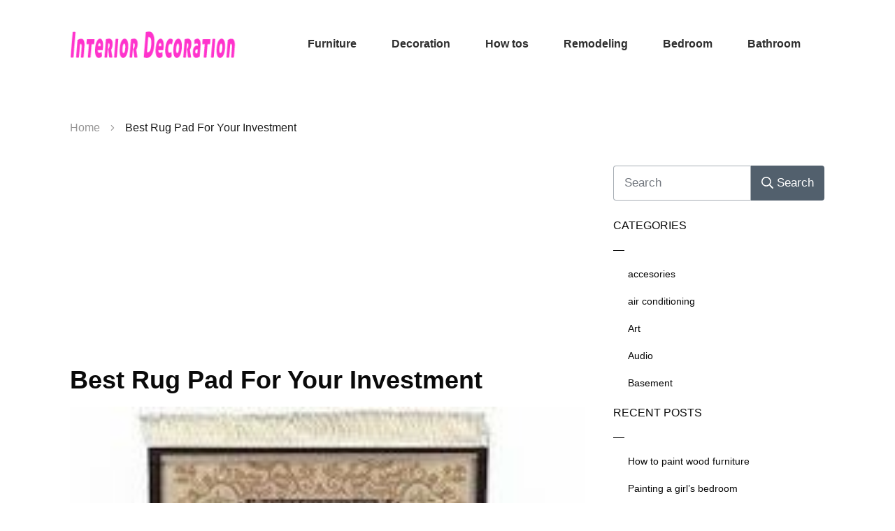

--- FILE ---
content_type: text/html; charset=utf-8
request_url: https://www.google.com/recaptcha/api2/aframe
body_size: 266
content:
<!DOCTYPE HTML><html><head><meta http-equiv="content-type" content="text/html; charset=UTF-8"></head><body><script nonce="AIsXNAn_f2sw-nCG4bgGdw">/** Anti-fraud and anti-abuse applications only. See google.com/recaptcha */ try{var clients={'sodar':'https://pagead2.googlesyndication.com/pagead/sodar?'};window.addEventListener("message",function(a){try{if(a.source===window.parent){var b=JSON.parse(a.data);var c=clients[b['id']];if(c){var d=document.createElement('img');d.src=c+b['params']+'&rc='+(localStorage.getItem("rc::a")?sessionStorage.getItem("rc::b"):"");window.document.body.appendChild(d);sessionStorage.setItem("rc::e",parseInt(sessionStorage.getItem("rc::e")||0)+1);localStorage.setItem("rc::h",'1769291601643');}}}catch(b){}});window.parent.postMessage("_grecaptcha_ready", "*");}catch(b){}</script></body></html>